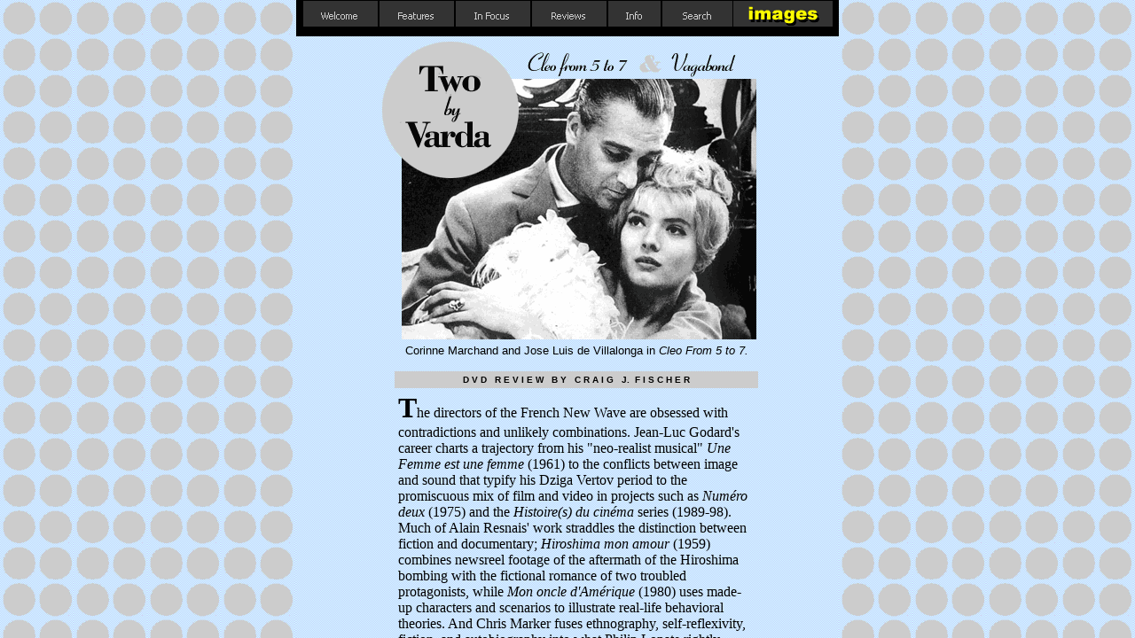

--- FILE ---
content_type: text/html
request_url: http://imagesjournal.com/issue09/reviews/varda/
body_size: 898
content:
<HTML>

<HEAD>

	<TITLE>Images - Agnes Varda: Cleo From 5 to 7 and Vagabond</TITLE>

<META name="description" content="video review -- Cleo From 5 to 7 and Vagabond. Directed by Agnes Varda. The Criterion Collection." >

<META name="keywords" content="Agnes Varda, Cleo From 5 to 7, Vagabond, Criterion Collection, DVD, video, movie, film, cinema, French New Wave, France, nouvelle vague">
	
</HEAD>



<frameset rows="100%" cols="*,612,*" frameborder="0" framespacing="0" border="0">

	<frame name="black" src="black.htm" marginwidth=0 marginheight=0 scrolling="No" frameborder="No" noresize>

	<frameset rows="41,*" cols="100%" frameborder="0" border=0 framespacing="0" border="0">

		<frame name="top" src="/menu.htm" marginwidth="0" marginheight="0" scrolling="No" frameborder="No" noresize>

		<frame name="main" src="text.htm" marginwidth="0" marginheight="0" scrolling="Auto" frameborder="No" noresize>

	</frameset>

	<frame name="black" src="black.htm" scrolling="no" marginheight=0 marginwidth=0 noresize>

</frameset>



<noframes>



<BODY bgcolor="#CCCC99">



<font size="4"><br><i>Cleo From 5 to 7</i> and <i>Vagabond</i></font>
<font size="2">
<br>DVD review Craig J. Fischer</font>



<font size=3 face="Book Antiqua,Century Schoolbook,Times New Roman">



<p><i><font size="6" color="#FF0000"><b>C</b></font>l�o From 5 to 7 </i>
displays director Agn�s Varda's interest in 
exploring the contradictions between fiction and 
documentary, between spectacle and narration. Played with grace by Corinne Marchand, the Cl�o of 
Varda's 1962 film is a beautiful but somewhat shallow pop 
singer nervously waiting for the results of a cancer test. 
The film covers Cl�o's life for two hours, from (predictably) 5 to 7pm, but Varda compresses this time down 
to 90 minutes. 
<p><a href="default-nf.htm">Go to the review</a></font>



</body>

</noframes>



</HTML>



--- FILE ---
content_type: text/html
request_url: http://imagesjournal.com/issue09/reviews/varda/black.htm
body_size: 168
content:
<!DOCTYPE HTML PUBLIC "-//W3C//DTD HTML 3.2 Final//EN">



<HTML>

<HEAD>

	<TITLE>Untitled</TITLE>

</HEAD>



<BODY bgcolor="#CCCCFF" background="cleotile.gif">







</BODY>

</HTML>



--- FILE ---
content_type: text/html
request_url: http://imagesjournal.com/menu.htm
body_size: 852
content:
<HTML>
<HEAD>
	<TITLE>Untitled</TITLE>
<SCRIPT LANGUAGE="JavaScript">
<!--

function getAppVersion() {
		appname= navigator.appName;
		appversion = navigator.appVersion;
		majorver = appversion.substring(0, 1); 
		if ( (appname == "Netscape") && ( majorver >= 3 ) ) return 1;
		if ( (appname == "Microsoft Internet Explorer") && (majorver >= 4) ) return 1;
        return 0;
}

function swtch(num, imgname) {
  if (getAppVersion()) {
 document[imgname].src = img[num].src;
}
}

imgsrc = new Array();
imgsrc[0] = "/graphics/bar-welcome-off.gif";
imgsrc[1] = "/graphics/bar-welcome-on.gif";
imgsrc[2] = "/graphics/bar-features-off.gif";
imgsrc[3] = "/graphics/bar-features-on.gif";
imgsrc[4] = "/graphics/bar-infocus-off.gif";
imgsrc[5] = "/graphics/bar-infocus-on.gif";
imgsrc[6] = "/graphics/bar-reviews-off.gif";
imgsrc[7] = "/graphics/bar-reviews-on.gif";
imgsrc[8] = "/graphics/bar-info-off.gif";
imgsrc[9] = "/graphics/bar-info-on.gif";
imgsrc[10] = "/graphics/bar-search-off.gif";
imgsrc[11] = "/graphics/bar-search-on.gif";

if (getAppVersion()) {
        img = new Array();
        for (i = 0; i < imgsrc.length; i++) {
                img[i] = new Image();
                img[i].src = imgsrc[i];
        }
}
//-->

</SCRIPT>
</HEAD>
<body bgcolor="#000000" leftmargin=0 topmargin=0>
<center><table cellpadding=0 cellspacing=0 border=0>
<tr>
	<td><a href="/index.html" onMouseOver="swtch('1','welcome')" onMouseOut="swtch('0','welcome')" target="_top"><img name="welcome" src="/graphics/bar-welcome-off.gif" width=86 height=31 border=0 hspace=0 vspace=0></a><a href="/features.htm" target="_top" onMouseOver="swtch('3','features')" onMouseOut="swtch('2','features')"><img name="features" src="/graphics/bar-features-off.gif" width=86 height=31 border=0 hspace=0 vspace=0></a><a href="/infocus.htm" target="_top" onMouseOver="swtch('5','infocus')" onMouseOut="swtch('4','infocus')"><img name="infocus" src="/graphics/bar-infocus-off.gif" width=86 height=31 border=0 hspace=0 vspace=0></a><a href="/reviews.htm" target="_top" onMouseOver="swtch('7','reviews')" onMouseOut="swtch('6','reviews')"><img name="reviews" src="/graphics/bar-reviews-off.gif" width=86 height=31 border=0 hspace=0 vspace=0></a><a href="/info.htm" target="_top" onMouseOver="swtch('9','info')" onMouseOut="swtch('8','info')"><img name="info" src="/graphics/bar-info-off.gif" width=61 height=31 border=0 hspace=0 vspace=0></a><a href="/search.htm" target="_top" onMouseOver="swtch('11','search')" onMouseOut="swtch('10','search')"><img name="search" src="/graphics/bar-search-off.gif" width=81 height=31 border=0 hspace=0 vspace=0></a><img src="/frames-graphics/bar-images.gif" width=113 height=31 border=0 hspace=0 vspace=0></td>
</tr>
</table>
</center>


</body>
</HTML>


--- FILE ---
content_type: text/html
request_url: http://imagesjournal.com/issue09/reviews/varda/text.htm
body_size: 6146
content:
<HTML>
<HEAD>
	<TITLE>Images - Agnes Varda: Cleo From 5 to 7 and Vagabond</TITLE>



</HEAD>

<body bgcolor="#CCCCFF" leftmargin=0 topmargin=0 text="#000000" link="#0000FF" vlink="#808080" alink="#FF00FF" background="cleotile2.gif">


<center>


<TABLE Border=0 cellpadding=0 cellspacing=0 WIDTH=425><TR><td></td></tr><tr><TD width=425><p><center><img src="cleopic.gif" width=425 height=337 border=0 alt="Two by Varda: Cleo From 5 to 7 and Vagabond" hspace=0 vspace=5><br><font size="2" face="Arial">&nbsp;&nbsp;&nbsp;&nbsp;&nbsp;Corinne Marchand and Jose Luis de Villalonga in <i>Cleo From 5 to 7.</i></font></center></td></tr></table>

<P><table cellspacing=0 cellpadding=4 border=0><tr><td rowspan=2>&nbsp;&nbsp;&nbsp;</td><td bgcolor="#cccccc" width=400><center><font size="1" face="Arial, Helvetica"><b>D V D &nbsp;&nbsp;R E V I E W &nbsp;&nbsp;B Y &nbsp;&nbsp;C R A I G &nbsp;&nbsp;J.&nbsp;&nbsp;F I S C H E R</b></font></center></td></tr>
<tr><td width=400>

<p><font size="3" face="Book Antiqua,Century Schoolbook,Times New Roman">
<font size="6"><b>T</b></font>he directors of the French New Wave are obsessed with 
contradictions and unlikely combinations. Jean-Luc Godard's 
career charts a trajectory from his "neo-realist musical" 
<i>Une Femme est une femme</i> (1961) to the conflicts between 
image and sound that typify his Dziga Vertov period to the 
promiscuous mix of film and video in projects such as <i>Num�ro 
deux </i>(1975) and the <i>Histoire(s) du cin�ma</i> series (1989-98). 
Much of Alain Resnais' work straddles the distinction 
between fiction and documentary; <i>Hiroshima mon amour </i>(1959) 
combines newsreel footage of the aftermath of the Hiroshima 
bombing with the fictional romance of two troubled 
protagonists, while <i>Mon oncle d'Am�rique</i> (1980) uses 
made-up characters and scenarios to illustrate real-life 
behavioral theories. And Chris Marker fuses ethnography, 
self-reflexivity, fiction, and autobiography into what 
Philip Lopate rightly considers remarkably cohesive and 
erudite "essay films." It became clear to me while 
watching the new Criterion Collection DVD releases of <i>Cl�o From 5 to 7 </i>
(1962) and <i>Vagabond</i> (<i>Sans toit ni loi</i>, 1985) that Agn�s 
Varda is another <i>nouvelle vague</i> director interested in 
exploring the contradictions between fiction and 
documentary, between spectacle and narration. 

<p>Played with grace by Corinne Marchand, the Cl�o of 
Varda's 1962 film is a beautiful but somewhat shallow pop 
singer nervously waiting for the results of a cancer test. 
The film covers Cl�o's life for two hours, from 
(predictably) 5 to 7pm, but Varda compresses this time down 
to 90 minutes. Cl�o spends much of these two hours with the 
important people in her life and career, including her 
amanuensis Ang�le (Dominique Davray), her callow boyfriend 
Jos� (Jos� Luis de Villalonga) and her old friend Doroth�e 
(Doroth�e Blank), but near the end of the film she wanders 
the streets of Paris alone and is comforted by a kind 
soldier (Antoine Bourseiller) preparing to return to 
Algeria. 


<a name="pic1">
<center><p><table width=350 cellpadding=5 cellspacing=0 border=0><tr><td bgcolor="#cccccc"><a href="pic1.htm"><img src="smvarda1.jpg" width=90 height=60 border=2 hspace=5 vspace=5></a></td><td bgcolor="#cccccc"><font size="2" face="Arial"><i>DVD cover artwork for </i>Cleo From 5&nbsp;to&nbsp;7.</font><br><font size="1" face="Arial, Helvetica">[click photo for larger version]</font></td></tr></table></center>

<P>Cl�o's story is very simple, but Varda introduces 
digressions that pull us away from plot structure and into 
moments of documentary and pure spectacle. Near the 
beginning of the film, for instance, Cl�o and Ang�le have a 
quick drink at a restaurant and shop for a hat. (<i>Cl�o From 5 to 7</i> has 
been justly praised for its artful framing and camera work, 
and the scene in the hat store, with its plethora of 
mirrors and the von Sternbergian mise-en-scene clutter of 
dozens of hats on display, is the film's stylistic 
<i>tour-de-force</i>.) After Cl�o portentously buys a black hat, 
she and Ang�le take a cab back to Cl�o's apartment. In most 
Hollywood films, this cab ride would be extremely short or 
cut out of the plot altogether, but Varda's ride lasts for 
a solid five minutes, creating a "dead spot" in the 
narrative that nonetheless serves several functions. First, 
the scene contrasts the tough female taxi driver--who tells 
a story about a reckless fight she had with youngsters who 
refused to pay their fare--with Cl�o and her cancer fears. 
Secondly, Varda sneaks in a bit of social / media 
commentary; as a shampoo ad plays on the taxi radio, Ang�le 
gingerly pats her hair, indicating with this silent gesture 
both her fundamental insecurity and advertising's 
exploitation of this insecurity. (The radio also broadcasts 
a news story about Algeria, foreshadowing the appearance of 
the soldier at the film's end and, coincidentally, laying out 
the French-Algerian conflict for contemporary viewers.) 
Most interestingly, much of the scene is shot through the 
taxi's windshield, providing--like the location shots in 
such early <i>nouvelle vague</i> classics as <i>Shoot the Piano Player</i> 
(1960) and <i>Vivre sa vie</i> (1962)--a lovely mini-documentary of 
1960s Paris.

<p>Varda's balance of narrative and non-narrative 
elements is most poignant in a caf� scene about halfway 
into the film. After a frustrating rehearsal with two 
smart-ass pop music composers who treat her like a 
troublesome child, Cl�o storms out of her apartment. 
Throughout the film, Cl�o says that she dreads cancer 
because she fears the corrosion of her physical beauty, and 
she improvises a plan to discover how her attractiveness 
and her fame influence the people around her. She enters a 
caf�, programs one of her hit pop tunes on the jukebox, and 
strolls around the caf� waiting for someone to recognize 
her. The patrons continue their conversations, blithely 
ignoring both her and her song. Cl�o's desperate plea for 
attention shows the lack of authentic relationships in her 
life (a lack partially filled when she meets the soldier), 
and Varda emphasizes this lack of connection by juxtaposing 
glamorous medium shots of Cl�o sweeping through the caf� 
with documentary-style close-ups of the very ordinary faces 
of the caf� customers. Cl�o passes through the caf�, and 
through much of <i>Cl�o From 5 to 7</i>, like a neglected dream, and 
real life rolls on, indifferent to the confusion of one 
young woman with cancer. 

<a name="pic2">
<center><p><table width=350 cellpadding=5 cellspacing=0 border=0><tr><td bgcolor="#cccccc"><a href="pic2.htm"><img src="smvarda2.jpg" width=90 height=60 border=2 hspace=5 vspace=5></a></td><td bgcolor="#cccccc"><font size="2" face="Arial"><i>DVD cover artwork for </i>Vagabond.</font><br><font size="1" face="Arial, Helvetica">[click photo for larger version]</font></td></tr></table></center>

<P><i>Vagabond</i>'s central character is Mona Bergeron 
(Sandrine Bonnaire), a young woman who gives up her 
secretary job to live, as the French title indicates, 
"without roof or rule." Mona wanders though <i>la France 
profonde </i>and has many encounters: she co-habitates with a 
new boyfriend in an abandoned villa, she stays with a young 
couple who herd sheep (until they justifiably accuse her 
of being lazy and she leaves), she develops an uneasy 
friendship with a college professor, she works pruning 
vineyards with a new Tunisian boyfriend, and finally she 
falls in with a gang hanging out at a bus terminal, 
initiating a series of events that lead to her death. 

<p>Although <i>Cl�o</i> focuses on a celebrity in existential 
crisis and <i>Vagabond</i> tells the story of the life and death 
of a homeless "nobody," various concerns and themes unite 
the two films. <i>Vagabond</i> is punctuated with long, patient 
shots of Mona trooping across the rural French countryside, 
shots which, like the scenes through the windshield in 
Cl�o, give us an documentary sense of the protagonist's 
surroundings. And both films are obsessed with the dynamics 
of the gaze, male and otherwise. Men constantly look at 
Cl�o, and the caf� scene makes it clear that she has 
internalized these gazes and now believes that physical 
beauty and fame is all she has to offer to the world. One 
of the earliest shots in <i>Vagabond</i> shows Mona, in a 
non-invasive long shot, emerging naked from the sea and 
striding on a beach; in subsequent shots, two young toughs 
stare at her and talk about how she "wants it," but these 
guys, perhaps sensing her strength and iconoclasm, are 
afraid to approach her. Varda builds on Mona's strength 
throughout the film, characterizing her as both an object 
of male desire and as a sexual being with desires and 
attractions that she expresses and initiates. Mona rejects 
the advances of a horny truck driver ("No rides for free, 
eh?"), initiates the romance with the Tunisian vine-pruner 
by holding his hand, and reacts to a picture of a man by 
saying, "He's cute...I could go for him," even while 
carrying on a conversation with the man's girlfriend. By 
dropping out of conventional society, she leaves behind 
conventional sexual mores as well, challenging male gazes 
even while she engages in looks and lusts of her own. 

<p><i>Cl�o From 5 to 7</i> makes reference to other films and filmmakers 
through various instances of clever casting; one of the 
musicians that drives Cl�o out of her apartment is <i>nouvelle 
vague</i> composer Michel Legrand, and midway through the film 
Cl�o watches a brief film-within-a-film, a parody of a 
silent comedy, that stars Jean-Luc Godard, Anna Karina, and 
Eddie Constantine. <i>Vagabond</i>, however, alludes to other 
movies in different and more profound ways. <i>Vagabond</i> begins 
with Mona frozen to death in a ditch and is structured as 
a series of flashback reminiscences offered up by the 
people that Mona met during the last three months of her 
life. As Varda acknowledges (and as several critics, most 
notably Sandy Flitterman-Lewis, have discussed in detail), 
this structure is cribbed from <i>Citizen Kane</i>, a move that 
punctures <i>Kane</i>'s bourgeois sense of tragedy and 
self-importance by implicitly suggesting that to die alone, 
old, rich, and in a comfortable bed is better than to die 
alone, poor, and young due to starvation and exposure. 

<p>Another film <i>Vagabond</i> cites is Godard's classic 
<i>Weekend</i> (1967). The films share many similarities, 
including:

<ul><li>Somewhat unlikeable protagonists (Mona, <i>Weekend</i>'s 
married couple Roland and Corinne) traveling through a 
rural France defined by its sexual predation (particularly 
in and around cars and trucks) and grueling labor; 

<li>"Philosophical" characters (<i>Vagabond</i>'s philosophy 
scholar turned goat farmer, Tom Thumb and Emily Br�nte in 
<i>Weekend</i>) who condemn the behavior of the central 
protagonists; 

<li>Representatives workers from the "Third World" (Mona's 
Tunisian boyfriend, the Arab and African garbagemen) that 
allow both <i>auteurs</i> to comment on imperialism; and

<li>A scene in each film where a woman (Mona, Corinne) is 
assaulted in the woods, and the camera tracks past the 
human figures, denying the audience a view of the rape as 
it occurs. </ul>

<p>So why does Varda make these connections? One significant 
difference is that <i>Weekend</i> is outrageously satiric; Godard 
presents the film's cannibalism, auto-violence, and sexual 
politics in exaggerated, surreal, hysterical, Bu�uelian 
ways, but <i>Vagabond</i> is a scrupulously realistic film. Mona 
lives in a world where there are no free rides: everyone 
exploits everyone else, and that's just the way things are. 
And <i>Vagabond</i>'s casual portrayal of these brute facts makes 
the film, for me, much sadder than either <i>Weekend</i> or 
<i>Citizen Kane</i>. 

<p><i>Cl�o</i> and <i>Vagabond</i> are quintessential examples of 
the art film, a mode of narration which, according to David 
Bordwell, includes ambiguous characters, meandering, 
episodic plots, serious themes, and non-narrative flourishes 
of style. I adore foreign art films, and I love all of 
Varda's work that I've seen, but I also realize that the 
art film is a relic of the past and that most contemporary 
spectators consider movies such as <i>Lock, Stock And Two Smoking 
Barrels</i> (1998) and <i>Dogma</i> (1999) ambiguous and "arty" enough 
for their tastes. Folks like this should stay a hundred 
miles away from <i>Vagabond</i>. But if you value the work 
of such great foreign auteurs as Akira Kurosawa, Federico Fellini, and 
Abbas (<i>Taste of Cherry</i>) Kiarostami (and I'd certainly include Varda on this list), 
or if you love the films of the French New Wave, you'll 
find these DVDs indispensable. 






<p>

</font>  



<hr width=400> 





<p><font face=arial size=2><i>Cl�o From 5 to 7</i> and <i>Vagabond</i> are now available on DVD from The Criterion Collection. The digital transfers for both movies were supervised and approved by director Agn�s Varda. Suggested retail price: $29.95 each. For more information, check out the <a href="http://www.criterionco.com" target="_top">The Criterion Collection</a> Web site. 

</font> <br>


<br>&nbsp;

</td>
</tr></table> </center>





</BODY>

</HTML>



--- FILE ---
content_type: text/html
request_url: http://imagesjournal.com/issue09/reviews/varda/black.htm
body_size: 168
content:
<!DOCTYPE HTML PUBLIC "-//W3C//DTD HTML 3.2 Final//EN">



<HTML>

<HEAD>

	<TITLE>Untitled</TITLE>

</HEAD>



<BODY bgcolor="#CCCCFF" background="cleotile.gif">







</BODY>

</HTML>

